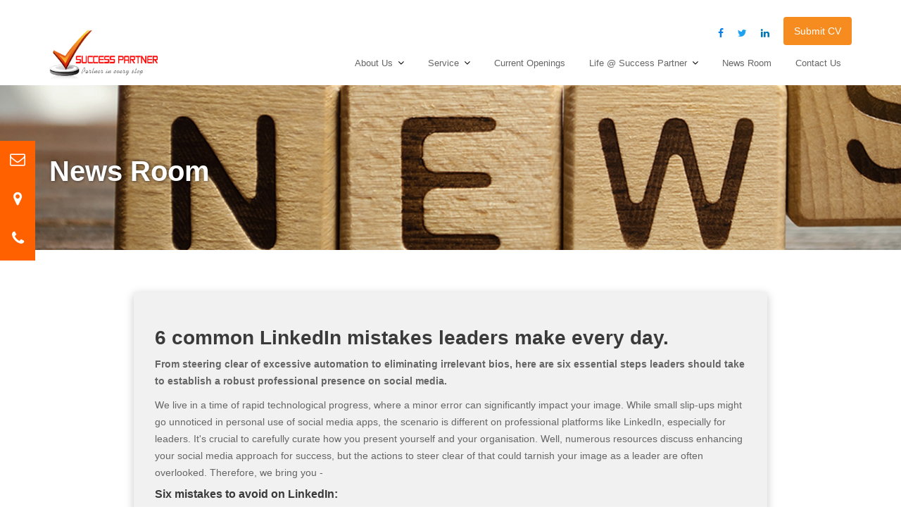

--- FILE ---
content_type: text/html; charset=UTF-8
request_url: https://successpartner.in/page/news_details/1758
body_size: 7521
content:
<!DOCTYPE html>
<html lang="en">
<meta http-equiv="content-type" content="text/html;charset=UTF-8" />

<head>
    <title>Success Partner</title>
    <link rel="icon" type="image/png" href="https://successpartner.in/assets/theme/images/favicon.png">
    <meta charset="utf-8">
    <meta http-equiv="X-UA-Compatible" content="IE=edge">
    <meta name="viewport" content="width=device-width, initial-scale=1">

    <link rel='stylesheet' id='wp-block-library-css' href="https://successpartner.in/assets/theme/css/style.min.css" media='all' />
    <link rel='stylesheet' id='contact-form-7-css' href="https://successpartner.in/assets/theme/css/styles.css" type='text/css' media='all' />
    <link rel='stylesheet' id='construction-field-googleapis-css' href='http://fonts.googleapis.com/css?family=Poppins:100,100i,200,200i,300,300i,400,400i,500,500i,600,600i,700,700i,800,800i,900,900ifonts.googleapis.com/css?family=Poppins:100,100i,200,200i,300,300i,400,400i,500,500i,600,600i,700,700i,800,800i,900,900i' type='text/css' media='all' />
    <link rel='stylesheet' id='bootstrap-css' href="https://successpartner.in/assets/theme/css/bootstrap.min.css" type='text/css' media='all' />
    <link rel="stylesheet" href="https://successpartner.in/assets/theme/font-awesome/4.7.0/css/font-awesome.min.css">
    <link rel='stylesheet' id='slick-css' href="https://successpartner.in/assets/theme/css/slick.css" type='text/css' media='all' />
    <link rel='stylesheet' id='magnific-popup-css' href="https://successpartner.in/assets/theme/css/popup.css" type='text/css' media='all' />
    <link rel='stylesheet' id='owl-carousel' href="https://successpartner.in/assets/theme/css/owl.carousel.min.css" media='all' />
    <link rel='stylesheet' id='construction-field-style-css' href="https://successpartner.in/assets/theme/css/style.css" media='all' />

    <script src="https://successpartner.in/assets/theme/js/jquery-1.12.4.min.js"></script>
    <script src="https://unpkg.com/sweetalert/dist/sweetalert.min.js"></script>
</head>
<div class="se-pre-con"></div>

<body class="home page-template-default page page-id-17 wp-custom-logo left-logo-right-menu acme-animate right-sidebar absolute unique-class">
    <div style="position:fixed; width:50px; height:170px; left:0; top:200px; z-index:10; background:#ff6000;">

        <div style="padding: 15px 5px; text-align:center;">
            <a href="#" title="Email" data-toggle="popover" data-trigger="focus" data-content="" style=" color:#fff; font-size:22px; text-align:center"> <i class="fa fa-envelope-o"></i> </a>
        </div>

        <div style="padding: 15px 5px;  text-align:center;">
            <a href="#" title="Our Location" data-toggle="popover" data-trigger="focus" data-content="" style=" color:#fff; font-size:22px; text-align:center"> <i class="fa fa-map-marker"></i></a>
        </div>

        <div style="padding: 15px 5px;  text-align:center;">
            <a href="#" title="Call Us" data-toggle="popover" data-trigger="focus" data-content="" style=" color:#fff; font-size:22px; text-align:center"> <i class="fa fa-phone"></i></a>

        </div>
    </div>
    <div class="site" id="page">
        <a class="skip-link screen-reader-text" href="#content">Skip to content</a>
        <div class="top-header">
            <div class="container">
                <div class="row">
                    <div class="col-sm-6 text-left">
                    </div>
                    <div class="col-sm-6 text-right">
                    </div>
                </div>
            </div>
        </div>
        <div class="navbar at-navbar  construction-field-sticky" id="navbar" role="navigation">
            <div class="container">
                <div class="navbar-header">
                    
                    <a href="https://successpartner.in/" class="custom-logo-link" rel="home" itemprop="url"><img width="97" height="79" src="https://successpartner.in/assets/theme/images/logo.png" class="custom-logo" alt="minchem logo" itemprop="logo" /></a>
                </div>
                <div class="at-beside-navbar-header">
                    <div class="right-holder">
                        <ul class="socials at-display-inline-block">
                            <li><a href="" target="_blank"><i class="fa fa-facebook"></i></a></li>
                            <li><a href="" target="_blank"><i class="fa fa-twitter"></i></a></li>
<!--                            <li><a href="https://www.instagram.com/" target="_blank"><i class="fa fa-instagram"></i></a></li>-->
                            <li><a href="" target="_blank"><i class="fa fa-linkedin"></i></a></li>
                        </ul>
                        <div class="search-woo desktop-only"> <a class="featured-button btn btn-primary hidden-xs hidden-sm hidden-xs" href="#" data-toggle="modal" data-target="#at-shortcode-bootstrap-modal">Submit CV</a> </div>
                        <button type="button" class="navbar-toggle" data-toggle="collapse" data-target=".navbar-collapse"><i class="fa fa-bars"></i></button>
                    </div>
                    <div class="main-navigation navbar-collapse collapse">
                        <ul id="primary-menu" class="nav navbar-nav  acme-normal-page">
                                                                                    <li class="menu-item-has-children"> <a href="#">About Us</a>
                                                        <ul class="sub-menu">
                                                        <li class="menu-item"><a href="https://successpartner.in/page/corporate-profile">Corporate Profile</a></li>
                                                        <li class="menu-item"><a href="https://successpartner.in/page/management">Director's Message</a></li>
                                                        <li class="menu-item"><a href="https://successpartner.in/page/vision-mission">Vision & Mission</a></li>
                                                        <li class="menu-item"><a href="https://successpartner.in/page/our-strength">Our Strength</a></li>
                                                        </ul>
                                                        </li>
                                                                                    <li class="menu-item-has-children"> <a href="#">Service</a>
                                                        <ul class="sub-menu">
                                                        <li class="menu-item"><a href="https://successpartner.in/page/staffing-services">Staffing Services</a></li>
                                                        <li class="menu-item"><a href="https://successpartner.in/page/recruitment-services">Recruitment Services</a></li>
                                                        <li class="menu-item"><a href="https://successpartner.in/page/learning-services">Learning Services</a></li>
                                                        <li class="menu-item"><a href="https://successpartner.in/page/campus-hiring">Campus Hiring</a></li>
                                                        </ul>
                                                        </li>
                                                                                    <li class=""> <a href="https://successpartner.in/page/current-openings">Current Openings</a>
                                                        </li>
                                                                                    <li class="menu-item-has-children"> <a href="#">Life @ Success Partner</a>
                                                        <ul class="sub-menu">
                                                        <li class="menu-item"><a href="https://successpartner.in/page/join-us">Join Us</a></li>
                                                        <li class="menu-item"><a href="https://successpartner.in/page/employee-speak">Employee Speak</a></li>
                                                        <li class="menu-item"><a href="https://successpartner.in/page/testimonials">Testimonials</a></li>
                                                        </ul>
                                                        </li>
                                                                                    <li class=""> <a href="https://successpartner.in/page/news-room">News Room</a>
                                                        </li>
                                                                                    <li class=""> <a href="https://successpartner.in/page/contact-us">Contact Us</a>
                                                        </li>
                                                                                                                <div style="float:left;width: 100%; text-align:left;">
                             <a class="featured-button btn btn-primary hidden-md hidden-lg" style="float: none;color: #fff;width: 50%;margin: 0 auto;" href="#" data-toggle="modal" data-target="#at-shortcode-bootstrap-modal">Submit CV</a> 
                        </ul>
                    </div>
                    <!--/.nav-collapse -->
                </div>
                <!--.at-beside-navbar-header-->
            </div>
        </div>
<div class="inner_page_bg  bg_about init-animate zoomIn" style="background-image:url(https://successpartner.in/admin/assets/upload/8acd0d5be403fe7ac5995f272a45e222.jpg);background-repeat:no-repeat;">
    <div class="container">
        <h2>News Room</h2>
    </div>
</div>

<div class="single-job">
    <div class="container">
        <div class="single-box">
                        <h2>6 common LinkedIn mistakes leaders make every day.</h2>
            <div>
                <p><strong>From steering clear of excessive automation to eliminating irrelevant bios, here are six essential steps leaders should take to establish a robust professional presence on social media.</strong></p><p>We live in a time of rapid technological progress, where a minor error can significantly impact your image. While small slip-ups might go unnoticed in personal use of social media apps, the scenario is different on professional platforms like LinkedIn, especially for leaders. It's crucial to carefully curate how you present yourself and your organisation. Well, numerous resources discuss enhancing your social media approach for success, but the actions to steer clear of that could tarnish your image as a leader are often overlooked. Therefore, we bring you -&nbsp;</p><h4>Six mistakes to avoid on LinkedIn:&nbsp;</h4><p><strong>1. Unrelatable bio</strong></p><p>If your bio doesn't strike a chord with your intended audience or lacks relevance to the professional setting, it can create a sense of disconnect between you, your expertise, your objectives, and the people you aim to engage with. Steering clear of such circumstances is vital as it goes against the fundamental purpose of presenting oneself on a professional networking platform.&nbsp;</p><p>A bio should mirror your qualifications, experiences, and ambitions, offering a precise and true depiction of your professional identity. When it fails to align with your industry, objectives, or the interests of your network, it can cause confusion or disinterest, impeding your ability to connect effectively with suitable individuals or opportunities. Conversely, a bio that is relatable and genuine helps in building trust, credibility, and <a href="https://www.peoplematters.in/article/diversity/what-makes-a-successful-business-partnership-37155">meaningful professional relationships.</a></p><p><strong>2. Out-dated profiles</strong></p><p>An infrequently updated profile on LinkedIn, not reflecting the person's present professional status, experiences, skills, or achievements, can be misleading. Outdated details such as job roles, responsibilities, or accomplishments that no longer apply due to career shifts or advancements can give an inaccurate representation. Moreover, a profile that lags in updates might suggest professional stagnation or a lack of engagement.&nbsp;</p><p>On the contrary, regularly updated profiles signify active involvement in one's profession, a commitment to growth, and an attractive quality for potential employers, collaborators, or networking connections. To sum up, maintaining an up-to-date and accurate LinkedIn profile is crucial for presenting an authentic account of your professional journey. It ensures that opportunities align with your current skills and goals, painting you as a proactive and engaged professional in tune with the <a href="https://www.peoplematters.in/article/strategic-hr/building-new-workplace-dynamics-in-a-post-covid-world-35373">dynamic modern workplace</a>.</p><p><strong>3. Silent shares: Sharing your firm’s posts without commentary&nbsp;</strong></p><p>While this may seem like an easy way to keep your profile active and showcase your company's content, it often falls short in terms of personal branding and engagement. When you simply share a post without any accompanying commentary, you miss an opportunity to demonstrate your expertise, insights, and unique perspective to your professional network. Adding your thoughts or comments to a shared post provides context and shows your audience why you found the content valuable or important.&nbsp;</p><p>It's a chance to highlight specific points from the article or post that resonate with you and explain why you think others should read or engage with it. This personal touch humanises your profile, making it more relatable and engaging. Additionally, you ensure that your company gets a strong personal brand, attracting a more engaged and interested audience.&nbsp;</p><p>So, instead of just clicking ‘share,’ take a moment to add your voice and perspective—it can make a significant difference in how your network perceives you as a leader.</p><p><strong>4. Engagement silence: Not engaging on employee content&nbsp;</strong></p><p>Neglecting or dismissing the posts shared by team members on a professional platform like LinkedIn conveys a sense of disinterest and detachment. This lack of interaction with employee content can have adverse effects. It impedes the cultivation of a positive work culture. Employees often seek recognition and acknowledgment from their leaders, and when their posts receive no engagement, it may lead to feelings of being undervalued.&nbsp;</p><p>It disrupts effective communication. LinkedIn serves as a platform for professionals to exchange ideas and updates. Failing to engage with your employees' content means missing out on essential information, varied perspectives, and potential collaboration opportunities. Lastly, a leader who does not actively participate in discussions or engage with their team may come across as distant or disengaged. Engaging with employee content demonstrates your active involvement, interest, and approachability as a leader.</p><p><strong>5. Overusing automation&nbsp;</strong></p><p>Though automation is a time-saver and process enhancer, finding the right balance is crucial. Excessive automation can yield adverse effects. Initially, it may generate insincere interactions, lacking the personal touch professionals desire on LinkedIn. Secondly, an overdose of automation could result in sharing irrelevant content. Automated systems might not accurately identify what holds value for your network, possibly overwhelming your connections with uninteresting or off-topic information. Moreover, an overreliance on automation might cause you to overlook real-time engagement opportunities.</p><p><strong>6. Over-promotion</strong></p><p>While showcasing accomplishments is important, bombarding connections with such content can have negative implications. Continuous self-promotion can make your interactions seem more like advertisements than genuine attempts to connect or share valuable insights. Authenticity is crucial for building trust and credibility on LinkedIn. Additionally, over-promotion can lead to disengagement. Followers and connections seek a variety of content, including educational posts, industry insights, and thought leadership.&nbsp;</p><p>Focusing solely on self-promotion can alienate your audience and diminish their interest in your profile. Lastly, it can harm your professional image. Being perceived as overly self-promotional may deter potential collaborations, partnerships, or job opportunities. Balancing self-promotion with sharing industry insights and engaging with others is vital to maintaining a favorable and respected professional image. Finding this equilibrium is key to a successful LinkedIn presence.</p>            </div>
            
            <!-- Modal -->
        </div>
    </div>
</div><div class="clearfix"></div>
<footer class="site-footer" style=" ">
    <div class="footer-columns at-fixed-width">
        <div class="container">
            <div class="row">
                <div class="footer-sidebar col-sm-4 init-animate zoomIn">
                    <aside id="text-7" class="widget widget_text">
                        <h3 class="widget-title"><span>About</span></h3>
                        <div class="textwidget">
                                                                                    <p>...<a href="#" data-toggle="modal" data-target="#about-bootstrap-modal" style="color:#ff6000;"> more</a></p>
                        </div>
                    </aside>
                    <aside id="construction_field_social-3" class="widget widget_construction_field_social">
                        <section id="construction_field_social-3" class="at-widgets at-social">
                            <div class="container">
                                <div class="row">
                                    <div class="col-sm-12 init-animate zoomIn">
                                        <ul class="socials at-display-inline-block" style="display: none">
                                            <li>&nbsp;</li>
                                            <li>&nbsp;</li>
                                            <li>&nbsp;</li>
                                            <li>&nbsp;</li>
                                        </ul>
                                    </div>
                                </div>
                            </div>
                        </section>
                    </aside>
                </div>

                <div class="footer-sidebar col-sm-4 init-animate zoomIn">
                    <aside id="construction_field_posts_col-5" class="widget widget_construction_field_posts_col">
                        <section id="construction_field_posts_col-5" class="at-widgets acme-col-posts ">
                            <div class="container">
                                <div class="at-widget-title-wrapper">
                                    <div class="at-cat-color-wrap-9">
                                        <h3 class="widget-title"><span>Latest Posts</span></h3>
                                    </div>
                                </div>
                                <div class="featured-entries-col column">
                                                                        <div class="single-list col-sm-12 col-md-3">
                                        <a href="https://successpartner.in/page/news_details/1780" target="_blank">
                                        <article id="post-188" class="init-animate zoomIn post-188 post type-post status-publish format-standard has-post-thumbnail hentry category-blog">
                                            <div class="content-wrapper">
                                                <div class="image-wrap">
                                                    <!--post thumbnail options-->
                                                    <div class="post-thumb"><img src="https://successpartner.in/admin/assets/upload/a5ff51096899aaea683b719fd4b6f3ea.jpg" class="attachment-large size-large wp-post-image" alt="" /></div>
                                                    <!-- .post-thumb-->
                                                </div>
                                                <div class="entry-content ">
                                                    <div class="entry-header-title">
                                                        <h3 class="entry-title">HR, marketing & IT to see most job openings- India's hiring trends look strong for 2024: Study.</h3>
                                                    </div>
                                                    <div class="details"><h4>79% of surveyed employers foresee an expansion in their</div>
                                                </div>
                                                <!-- .entry-content -->
                                            </div>
                                        </article> <!-- #post-## -->
                                    </a>
                                    </div>
                                                                        <div class="single-list col-sm-12 col-md-3">
                                        <a href="https://successpartner.in/page/news_details/1779" target="_blank">
                                        <article id="post-188" class="init-animate zoomIn post-188 post type-post status-publish format-standard has-post-thumbnail hentry category-blog">
                                            <div class="content-wrapper">
                                                <div class="image-wrap">
                                                    <!--post thumbnail options-->
                                                    <div class="post-thumb"><img src="https://successpartner.in/admin/assets/upload/a5ff51096899aaea683b719fd4b6f3ea.jpg" class="attachment-large size-large wp-post-image" alt="" /></div>
                                                    <!-- .post-thumb-->
                                                </div>
                                                <div class="entry-content ">
                                                    <div class="entry-header-title">
                                                        <h3 class="entry-title">ICICI targets 30 new hires amid record fundraising prospects.</h3>
                                                    </div>
                                                    <div class="details"><h4>Ajay Saraf, overseeing investment banking and institutional</div>
                                                </div>
                                                <!-- .entry-content -->
                                            </div>
                                        </article> <!-- #post-## -->
                                    </a>
                                    </div>
                                                                    </div>
                                <!--featured entries-col-->
                            </div>
                        </section>
                    </aside>
                    <div class="clearfix">&nbsp;</div>
                </div>
                <div class="footer-sidebar col-sm-4 init-animate zoomIn">
                    <aside id="tag_cloud-3" class="widget widget_tag_cloud">
                        <h3 class="widget-title"><span>Quick links</span></h3>
                        <div class="tagcloud">
                                                        <a href="https://successpartner.in/assets/theme/uploads/company-brochures.pdf" class="tag-cloud-link tag-link-7 tag-link-position-5 " style="font-size: 8pt;" aria-label="Tunnel (1 item)">Brochure</a>
                                                        <a href="http://successpartner.in/page/current-openings" class="tag-cloud-link tag-link-7 tag-link-position-5 " style="font-size: 8pt;" aria-label="Tunnel (1 item)">Current Openings</a>
                                                        <a href="https://www.instagram.com/successpartner13/" class="tag-cloud-link tag-link-7 tag-link-position-5 " style="font-size: 8pt;" aria-label="Tunnel (1 item)">Instagram</a>
                                                        <a href="http://successpartner.in/page/contact-us" class="tag-cloud-link tag-link-7 tag-link-position-5 " style="font-size: 8pt;" aria-label="Tunnel (1 item)">Contact</a>
                                                        <a href="http://successpartner.in/page/join-us" class="tag-cloud-link tag-link-7 tag-link-position-5 " style="font-size: 8pt;" aria-label="Tunnel (1 item)">Join Us</a>
                                                        <a href="http://successpartner.in/page/management" class="tag-cloud-link tag-link-7 tag-link-position-5 " style="font-size: 8pt;" aria-label="Tunnel (1 item)">Director's Message</a>
                                                        <a href="https://successpartner.in/page/testimonials" class="tag-cloud-link tag-link-7 tag-link-position-5 " style="font-size: 8pt;" aria-label="Tunnel (1 item)">Testimonials</a>
                                                    </div>
                    </aside>
                </div>
            </div>
        </div>
        <!-- bottom-->
    </div>
    <div class="clearfix"></div>
    <div class="copy-right">
        <div class='container'>
            <div class="row">
                <div class="col-sm-6 init-animate">
                    <div class="footer-copyright text-left">
                        <p class="at-display-inline-block"> &copy; All right reserved</p>
                        <div class="site-info at-display-inline-block">success partner</div>
                        <!-- .site-info -->
                    </div>
                </div>
                <div class="col-sm-6 init-animate">
                    <div class='at-first-level-nav text-right'>
                        <ul id="menu-footer-menu" class="menu">
                            <li id="menu-item-40" class="menu-item menu-item-type-custom menu-item-object-custom menu-item-40" data-target="privacy-bootstrap-modal">
                                <a href="#" data-toggle="modal" data-target="#privacy-bootstrap-modal">Privacy Policy</a>
                            </li>
                            <li id="menu-item-41" class="menu-item menu-item-type-custom menu-item-object-custom menu-item-41">
                                <a href="#" data-toggle="modal" data-target="#terms-bootstrap-modal">Terms &#038; Conditions</a>
                            </li>
                        </ul>
                    </div>
                </div>
            </div>
        </div>
        <a href="#page" class="sm-up-container"><i class="fa fa-angle-up sm-up"></i></a>
    </div>
</footer>
<!-- ======================== -->
<!-- Modal -->
<div id="at-shortcode-bootstrap-modal" class="modal fade" role="dialog">
    <script src='https://www.google.com/recaptcha/api.js'></script>

    <div class="modal-dialog">
        <!-- Modal content-->
        <div class="modal-content">
            <div class="modal-header">
                <button type="button" class="close" data-dismiss="modal">&times;</button>
                <h4 class="modal-title">Submit CV</h4>
            </div>
            <div class='modal-body'>
                <aside id="text-8" class="widget widget_text">
                    <div class="textwidget">
                        <div role="form" class="wpcf7" id="wpcf7-f161-o2" lang="en-US" dir="ltr">
                            <div class="screen-reader-response"></div>
                            <form method="POST" action="https://successpartner.in/post/submit_cv" enctype="multipart/form-data">
                                <input type="hidden" name="on_page" value="news_details">
                                <div class="row">
                                    <div class="col-sm-6">
                                        <label>Name</label>
                                        <input name="name" type="text" class="form-control" placeholder="Enter your Name">
                                    </div>
                                    <div class="col-sm-6">
                                        <label>Mobile </label>
                                        <input name="tel" type="tel" class="form-control" class="form-control" placeholder="Enter your Mobile Number">
                                    </div>
                                    <!--
                                    <div class="col-sm-6">
                                        <label>Telephone</label>
                                        <input name="tel" type="text" class="form-control" placeholder="Enter your Telephone">
                                    </div>
-->
                                    <div class="col-sm-6">
                                        <label>Email</label>
                                        <input name="email" type="email" class="form-control" placeholder="Enter your Email">
                                    </div>
                                    <div class="col-sm-6">
                                        <label>Location</label>
                                        <select class="form-control" name="location">
                                            <option value="KOLKATA">Kolkata</option>
                                        </select>
                                    </div>
                                    <div class="col-sm-6">
                                        <label>Upload Resume</label>
                                        <input name="bio_data" class="form-control" type="file" accept="application/msword, application/pdf">
                                    </div>
                                    
                                    <!--<div class="col-sm-6">-->
                                    <!--    <input type="text" class="form-control" name="captcha" value="" required>-->
                                    <!--    <p id="captImgModal"></p>-->
                                    <!--    <p>Can't read the image? click <a href="javascript:void(0);" class="refreshCaptcha">here</a> to refresh.</p>-->
                                    <!--</div>-->
                                    
                                    <div class="clearfix"></div>
                                    <div class="col-sm-12">
                                    <div class="g-recaptcha" data-sitekey="6LdhYaMlAAAAAJg6HdNsPzpetTjn3BwybpzoBnGh" style="margin-bottom: 15px;" data-callback="enableBtn"></div>
                                    </div>

                                    <div class="col-sm-12">
                                        <button class="btn" id="cv_btn" type="submit" disabled="disabled">Send</button>
                                    </div>
                                    
                                    <script>
                                    //     $(document).ready(function(){
                                    //         $.get('https://successpartner.in/page/refresh', function(data){
                                    //             $('#captImgModal').html(data);
                                    //         });
                                    //     })
                                    //     $('.refreshCaptcha').on('click', function(){
                                    //         $.get('https://successpartner.in/page/refresh', function(data){
                                    //             $('#captImgModal').html(data);
                                    //         });
                                    //     });
                                    </script>
                                    
                                </div>
                            </form>
                        </div>
                    </div>
                </aside>
            </div>
        </div>
        <!--.modal-content-->
    </div>
</div>
<!--#privacy-bootstrap-modal-->

<div class="modal fade" id="joinus" tabindex="-1" role="dialog" aria-labelledby="exampleModalLabel" aria-hidden="true">
    <div class="modal-dialog" role="document">
        <div class="modal-content">
            <div class="modal-header">
                <h5 class="modal-title" id="exampleModalLabel">Apply Now</h5>
                <button type="button" class="close" data-dismiss="modal" aria-label="Close">
                    <span aria-hidden="true">×</span>
                </button>
            </div>
            <div class="modal-body">
                <form action="https://successpartner.in/action/send_recruiter" method="POST" enctype="multipart/form-data">
                    <input type="hidden" id="job_id" name="job_id" value="">
                    <div class="row">
                        <div class="col-sm-6">
                            <label>Name</label>
                            <input type="text" name="name" class="form-control" placeholder="Enter your Name" required>
                        </div>
                        <div class="col-sm-6">
                            <label>Mobile </label>
                            <input type="tel" name="mobile" class="form-control" placeholder="Enter your Mobile Number" required>
                        </div>
<!--
                        <div class="col-sm-6">
                            <label>Telephone</label>
                            <input type="text" name="telephone" class="form-control" placeholder="Enter your Telephone" required>
                        </div>
-->
                        <div class="col-sm-6">
                            <label>Email</label>
                            <input type="email" name="email" class="form-control" placeholder="Enter your Email" required>
                        </div>
                        <div class="col-sm-6">
                            <label>Location</label>
                            <select class="form-control" name="location" required>
                                <option value="Kolkata">Kolkata</option>
                            </select>
                        </div>
                        <div class="col-sm-6">
                            <label>Upload Resume</label>
                            <input class="form-control" type="file" name="attachment" accept="application/msword, application/pdf" required>
                        </div>
                        <div class="col-sm-12">
                            <button class="btn">Send</button>
                        </div>

                    </div>
                </form>
            </div>
<!--
            <div class="modal-footer">
                <button type="button" class="btn btn-secondary" data-dismiss="modal">Close</button>
            </div>
-->
        </div>
    </div>
</div>


<div id="privacy-bootstrap-modal" class="modal fade" role="dialog">
    <div class="modal-dialog">
        <!-- Modal content-->
        <div class="modal-content">
            <div class="modal-header">
                <button type="button" class="close" data-dismiss="modal">&times;</button>
                <h4 class="modal-title">Privacy Policy</h4>
            </div>
            <div class='modal-body'>
                <aside id="text-8" class="widget widget_text">
                    <div class="textwidget">
                        <div role="form" class="wpcf7" id="wpcf7-f161-o2" lang="en-US" dir="ltr">
                            <div class="screen-reader-response"></div>
                            <p>privacy policy of&nbsp; </p>
                        </div>
                    </div>
                </aside>
            </div>
        </div>
        <!--.modal-content-->
    </div>
</div>


<div id="terms-bootstrap-modal" class="modal fade" role="dialog">
    <div class="modal-dialog">
        <!-- Modal content-->
        <div class="modal-content">
            <div class="modal-header">
                <button type="button" class="close" data-dismiss="modal">&times;</button>
                <h4 class="modal-title">Terms & Conditions</h4>
            </div>
            <div class='modal-body'>
                <aside id="text-8" class="widget widget_text">
                    <div class="textwidget">
                        <div role="form" class="wpcf7" id="wpcf7-f161-o2" lang="en-US" dir="ltr">
                            <div class="screen-reader-response"></div>
                            <p>Terms &amp; Conditions of </p>
                        </div>
                    </div>
                </aside>
            </div>
        </div>
        <!--.modal-content-->
    </div>
</div>



<div id="about-bootstrap-modal" class="modal fade" role="dialog">
    <div class="modal-dialog">
        <!-- Modal content-->
        <div class="modal-content">
            <div class="modal-header">
                <button type="button" class="close" data-dismiss="modal">&times;</button>
                <h4 class="modal-title">About</h4>
            </div>
            <div class='modal-body'>
                <aside id="text-8" class="widget widget_text">
                    <div class="textwidget">
                        <div role="form" class="wpcf7" id="wpcf7-f161-o2" lang="en-US" dir="ltr">
                            <div class="screen-reader-response"></div>
                                                    </div>
                    </div>
                </aside>
            </div>
        </div>
        <!--.modal-content-->
    </div>
</div>
<!-- ====================== -->

<script type='text/javascript' src="https://successpartner.in/assets/theme/js/slick.min.js"></script>
<script type='text/javascript' src="https://successpartner.in/assets/theme/js/bootstrap.min.js"></script>
<script type='text/javascript' src='https://successpartner.in/assets/theme/js/wow.min.js'></script>
<script type='text/javascript' src="https://successpartner.in/assets/theme/js/jquery.magnific-popup.min.js"></script>
<script type='text/javascript' src="https://successpartner.in/assets/theme/js/isotope.pkgd.js"></script>
<script type='text/javascript' src='https://successpartner.in/assets/theme/js/imagesloaded.min.js'></script>
<script type='text/javascript' src='https://successpartner.in/assets/theme/js/masonry.min.js'></script>
<script type='text/javascript' src="https://successpartner.in/assets/theme/js/construction-field-custom.js"></script>
<script type='text/javascript' src="https://successpartner.in/assets/theme/js/owl.carousel.min.js"></script>
</div>


<style>
    .popover {
        width: 165px !important;
    }

</style>
<script>
    $(document).ready(function() {
        
        $('[data-toggle="popover"]').popover();
        
            });
    
    function showAlert(message, success){
        var status = "error";
        if(success == true){
            status = "success";
        }
        swal("", message, status);
    }

</script>
<script type="text/javascript">
    jQuery('.owl-carousel').owlCarousel({
    loop:true,
    margin:10,
    nav:false,
    autoplay: true,
    responsive:{
        0:{
            items:4
        },
        600:{
            items:5
        },
        1000:{
            items:8
        }
    }
})
</script>

<script>

function enableBtn(){
   document.getElementById("cv_btn").disabled = false;
 }
</script>

</body>

<!-- Mirrored from www.minchem.in/index.php by HTTrack Website Copier/3.x [XR&CO'2014], Wed, 28 Sep 2022 14:08:29 GMT -->

</html>


--- FILE ---
content_type: text/html; charset=utf-8
request_url: https://www.google.com/recaptcha/api2/anchor?ar=1&k=6LdhYaMlAAAAAJg6HdNsPzpetTjn3BwybpzoBnGh&co=aHR0cHM6Ly9zdWNjZXNzcGFydG5lci5pbjo0NDM.&hl=en&v=PoyoqOPhxBO7pBk68S4YbpHZ&size=normal&anchor-ms=20000&execute-ms=30000&cb=b1ss0xg56j16
body_size: 49358
content:
<!DOCTYPE HTML><html dir="ltr" lang="en"><head><meta http-equiv="Content-Type" content="text/html; charset=UTF-8">
<meta http-equiv="X-UA-Compatible" content="IE=edge">
<title>reCAPTCHA</title>
<style type="text/css">
/* cyrillic-ext */
@font-face {
  font-family: 'Roboto';
  font-style: normal;
  font-weight: 400;
  font-stretch: 100%;
  src: url(//fonts.gstatic.com/s/roboto/v48/KFO7CnqEu92Fr1ME7kSn66aGLdTylUAMa3GUBHMdazTgWw.woff2) format('woff2');
  unicode-range: U+0460-052F, U+1C80-1C8A, U+20B4, U+2DE0-2DFF, U+A640-A69F, U+FE2E-FE2F;
}
/* cyrillic */
@font-face {
  font-family: 'Roboto';
  font-style: normal;
  font-weight: 400;
  font-stretch: 100%;
  src: url(//fonts.gstatic.com/s/roboto/v48/KFO7CnqEu92Fr1ME7kSn66aGLdTylUAMa3iUBHMdazTgWw.woff2) format('woff2');
  unicode-range: U+0301, U+0400-045F, U+0490-0491, U+04B0-04B1, U+2116;
}
/* greek-ext */
@font-face {
  font-family: 'Roboto';
  font-style: normal;
  font-weight: 400;
  font-stretch: 100%;
  src: url(//fonts.gstatic.com/s/roboto/v48/KFO7CnqEu92Fr1ME7kSn66aGLdTylUAMa3CUBHMdazTgWw.woff2) format('woff2');
  unicode-range: U+1F00-1FFF;
}
/* greek */
@font-face {
  font-family: 'Roboto';
  font-style: normal;
  font-weight: 400;
  font-stretch: 100%;
  src: url(//fonts.gstatic.com/s/roboto/v48/KFO7CnqEu92Fr1ME7kSn66aGLdTylUAMa3-UBHMdazTgWw.woff2) format('woff2');
  unicode-range: U+0370-0377, U+037A-037F, U+0384-038A, U+038C, U+038E-03A1, U+03A3-03FF;
}
/* math */
@font-face {
  font-family: 'Roboto';
  font-style: normal;
  font-weight: 400;
  font-stretch: 100%;
  src: url(//fonts.gstatic.com/s/roboto/v48/KFO7CnqEu92Fr1ME7kSn66aGLdTylUAMawCUBHMdazTgWw.woff2) format('woff2');
  unicode-range: U+0302-0303, U+0305, U+0307-0308, U+0310, U+0312, U+0315, U+031A, U+0326-0327, U+032C, U+032F-0330, U+0332-0333, U+0338, U+033A, U+0346, U+034D, U+0391-03A1, U+03A3-03A9, U+03B1-03C9, U+03D1, U+03D5-03D6, U+03F0-03F1, U+03F4-03F5, U+2016-2017, U+2034-2038, U+203C, U+2040, U+2043, U+2047, U+2050, U+2057, U+205F, U+2070-2071, U+2074-208E, U+2090-209C, U+20D0-20DC, U+20E1, U+20E5-20EF, U+2100-2112, U+2114-2115, U+2117-2121, U+2123-214F, U+2190, U+2192, U+2194-21AE, U+21B0-21E5, U+21F1-21F2, U+21F4-2211, U+2213-2214, U+2216-22FF, U+2308-230B, U+2310, U+2319, U+231C-2321, U+2336-237A, U+237C, U+2395, U+239B-23B7, U+23D0, U+23DC-23E1, U+2474-2475, U+25AF, U+25B3, U+25B7, U+25BD, U+25C1, U+25CA, U+25CC, U+25FB, U+266D-266F, U+27C0-27FF, U+2900-2AFF, U+2B0E-2B11, U+2B30-2B4C, U+2BFE, U+3030, U+FF5B, U+FF5D, U+1D400-1D7FF, U+1EE00-1EEFF;
}
/* symbols */
@font-face {
  font-family: 'Roboto';
  font-style: normal;
  font-weight: 400;
  font-stretch: 100%;
  src: url(//fonts.gstatic.com/s/roboto/v48/KFO7CnqEu92Fr1ME7kSn66aGLdTylUAMaxKUBHMdazTgWw.woff2) format('woff2');
  unicode-range: U+0001-000C, U+000E-001F, U+007F-009F, U+20DD-20E0, U+20E2-20E4, U+2150-218F, U+2190, U+2192, U+2194-2199, U+21AF, U+21E6-21F0, U+21F3, U+2218-2219, U+2299, U+22C4-22C6, U+2300-243F, U+2440-244A, U+2460-24FF, U+25A0-27BF, U+2800-28FF, U+2921-2922, U+2981, U+29BF, U+29EB, U+2B00-2BFF, U+4DC0-4DFF, U+FFF9-FFFB, U+10140-1018E, U+10190-1019C, U+101A0, U+101D0-101FD, U+102E0-102FB, U+10E60-10E7E, U+1D2C0-1D2D3, U+1D2E0-1D37F, U+1F000-1F0FF, U+1F100-1F1AD, U+1F1E6-1F1FF, U+1F30D-1F30F, U+1F315, U+1F31C, U+1F31E, U+1F320-1F32C, U+1F336, U+1F378, U+1F37D, U+1F382, U+1F393-1F39F, U+1F3A7-1F3A8, U+1F3AC-1F3AF, U+1F3C2, U+1F3C4-1F3C6, U+1F3CA-1F3CE, U+1F3D4-1F3E0, U+1F3ED, U+1F3F1-1F3F3, U+1F3F5-1F3F7, U+1F408, U+1F415, U+1F41F, U+1F426, U+1F43F, U+1F441-1F442, U+1F444, U+1F446-1F449, U+1F44C-1F44E, U+1F453, U+1F46A, U+1F47D, U+1F4A3, U+1F4B0, U+1F4B3, U+1F4B9, U+1F4BB, U+1F4BF, U+1F4C8-1F4CB, U+1F4D6, U+1F4DA, U+1F4DF, U+1F4E3-1F4E6, U+1F4EA-1F4ED, U+1F4F7, U+1F4F9-1F4FB, U+1F4FD-1F4FE, U+1F503, U+1F507-1F50B, U+1F50D, U+1F512-1F513, U+1F53E-1F54A, U+1F54F-1F5FA, U+1F610, U+1F650-1F67F, U+1F687, U+1F68D, U+1F691, U+1F694, U+1F698, U+1F6AD, U+1F6B2, U+1F6B9-1F6BA, U+1F6BC, U+1F6C6-1F6CF, U+1F6D3-1F6D7, U+1F6E0-1F6EA, U+1F6F0-1F6F3, U+1F6F7-1F6FC, U+1F700-1F7FF, U+1F800-1F80B, U+1F810-1F847, U+1F850-1F859, U+1F860-1F887, U+1F890-1F8AD, U+1F8B0-1F8BB, U+1F8C0-1F8C1, U+1F900-1F90B, U+1F93B, U+1F946, U+1F984, U+1F996, U+1F9E9, U+1FA00-1FA6F, U+1FA70-1FA7C, U+1FA80-1FA89, U+1FA8F-1FAC6, U+1FACE-1FADC, U+1FADF-1FAE9, U+1FAF0-1FAF8, U+1FB00-1FBFF;
}
/* vietnamese */
@font-face {
  font-family: 'Roboto';
  font-style: normal;
  font-weight: 400;
  font-stretch: 100%;
  src: url(//fonts.gstatic.com/s/roboto/v48/KFO7CnqEu92Fr1ME7kSn66aGLdTylUAMa3OUBHMdazTgWw.woff2) format('woff2');
  unicode-range: U+0102-0103, U+0110-0111, U+0128-0129, U+0168-0169, U+01A0-01A1, U+01AF-01B0, U+0300-0301, U+0303-0304, U+0308-0309, U+0323, U+0329, U+1EA0-1EF9, U+20AB;
}
/* latin-ext */
@font-face {
  font-family: 'Roboto';
  font-style: normal;
  font-weight: 400;
  font-stretch: 100%;
  src: url(//fonts.gstatic.com/s/roboto/v48/KFO7CnqEu92Fr1ME7kSn66aGLdTylUAMa3KUBHMdazTgWw.woff2) format('woff2');
  unicode-range: U+0100-02BA, U+02BD-02C5, U+02C7-02CC, U+02CE-02D7, U+02DD-02FF, U+0304, U+0308, U+0329, U+1D00-1DBF, U+1E00-1E9F, U+1EF2-1EFF, U+2020, U+20A0-20AB, U+20AD-20C0, U+2113, U+2C60-2C7F, U+A720-A7FF;
}
/* latin */
@font-face {
  font-family: 'Roboto';
  font-style: normal;
  font-weight: 400;
  font-stretch: 100%;
  src: url(//fonts.gstatic.com/s/roboto/v48/KFO7CnqEu92Fr1ME7kSn66aGLdTylUAMa3yUBHMdazQ.woff2) format('woff2');
  unicode-range: U+0000-00FF, U+0131, U+0152-0153, U+02BB-02BC, U+02C6, U+02DA, U+02DC, U+0304, U+0308, U+0329, U+2000-206F, U+20AC, U+2122, U+2191, U+2193, U+2212, U+2215, U+FEFF, U+FFFD;
}
/* cyrillic-ext */
@font-face {
  font-family: 'Roboto';
  font-style: normal;
  font-weight: 500;
  font-stretch: 100%;
  src: url(//fonts.gstatic.com/s/roboto/v48/KFO7CnqEu92Fr1ME7kSn66aGLdTylUAMa3GUBHMdazTgWw.woff2) format('woff2');
  unicode-range: U+0460-052F, U+1C80-1C8A, U+20B4, U+2DE0-2DFF, U+A640-A69F, U+FE2E-FE2F;
}
/* cyrillic */
@font-face {
  font-family: 'Roboto';
  font-style: normal;
  font-weight: 500;
  font-stretch: 100%;
  src: url(//fonts.gstatic.com/s/roboto/v48/KFO7CnqEu92Fr1ME7kSn66aGLdTylUAMa3iUBHMdazTgWw.woff2) format('woff2');
  unicode-range: U+0301, U+0400-045F, U+0490-0491, U+04B0-04B1, U+2116;
}
/* greek-ext */
@font-face {
  font-family: 'Roboto';
  font-style: normal;
  font-weight: 500;
  font-stretch: 100%;
  src: url(//fonts.gstatic.com/s/roboto/v48/KFO7CnqEu92Fr1ME7kSn66aGLdTylUAMa3CUBHMdazTgWw.woff2) format('woff2');
  unicode-range: U+1F00-1FFF;
}
/* greek */
@font-face {
  font-family: 'Roboto';
  font-style: normal;
  font-weight: 500;
  font-stretch: 100%;
  src: url(//fonts.gstatic.com/s/roboto/v48/KFO7CnqEu92Fr1ME7kSn66aGLdTylUAMa3-UBHMdazTgWw.woff2) format('woff2');
  unicode-range: U+0370-0377, U+037A-037F, U+0384-038A, U+038C, U+038E-03A1, U+03A3-03FF;
}
/* math */
@font-face {
  font-family: 'Roboto';
  font-style: normal;
  font-weight: 500;
  font-stretch: 100%;
  src: url(//fonts.gstatic.com/s/roboto/v48/KFO7CnqEu92Fr1ME7kSn66aGLdTylUAMawCUBHMdazTgWw.woff2) format('woff2');
  unicode-range: U+0302-0303, U+0305, U+0307-0308, U+0310, U+0312, U+0315, U+031A, U+0326-0327, U+032C, U+032F-0330, U+0332-0333, U+0338, U+033A, U+0346, U+034D, U+0391-03A1, U+03A3-03A9, U+03B1-03C9, U+03D1, U+03D5-03D6, U+03F0-03F1, U+03F4-03F5, U+2016-2017, U+2034-2038, U+203C, U+2040, U+2043, U+2047, U+2050, U+2057, U+205F, U+2070-2071, U+2074-208E, U+2090-209C, U+20D0-20DC, U+20E1, U+20E5-20EF, U+2100-2112, U+2114-2115, U+2117-2121, U+2123-214F, U+2190, U+2192, U+2194-21AE, U+21B0-21E5, U+21F1-21F2, U+21F4-2211, U+2213-2214, U+2216-22FF, U+2308-230B, U+2310, U+2319, U+231C-2321, U+2336-237A, U+237C, U+2395, U+239B-23B7, U+23D0, U+23DC-23E1, U+2474-2475, U+25AF, U+25B3, U+25B7, U+25BD, U+25C1, U+25CA, U+25CC, U+25FB, U+266D-266F, U+27C0-27FF, U+2900-2AFF, U+2B0E-2B11, U+2B30-2B4C, U+2BFE, U+3030, U+FF5B, U+FF5D, U+1D400-1D7FF, U+1EE00-1EEFF;
}
/* symbols */
@font-face {
  font-family: 'Roboto';
  font-style: normal;
  font-weight: 500;
  font-stretch: 100%;
  src: url(//fonts.gstatic.com/s/roboto/v48/KFO7CnqEu92Fr1ME7kSn66aGLdTylUAMaxKUBHMdazTgWw.woff2) format('woff2');
  unicode-range: U+0001-000C, U+000E-001F, U+007F-009F, U+20DD-20E0, U+20E2-20E4, U+2150-218F, U+2190, U+2192, U+2194-2199, U+21AF, U+21E6-21F0, U+21F3, U+2218-2219, U+2299, U+22C4-22C6, U+2300-243F, U+2440-244A, U+2460-24FF, U+25A0-27BF, U+2800-28FF, U+2921-2922, U+2981, U+29BF, U+29EB, U+2B00-2BFF, U+4DC0-4DFF, U+FFF9-FFFB, U+10140-1018E, U+10190-1019C, U+101A0, U+101D0-101FD, U+102E0-102FB, U+10E60-10E7E, U+1D2C0-1D2D3, U+1D2E0-1D37F, U+1F000-1F0FF, U+1F100-1F1AD, U+1F1E6-1F1FF, U+1F30D-1F30F, U+1F315, U+1F31C, U+1F31E, U+1F320-1F32C, U+1F336, U+1F378, U+1F37D, U+1F382, U+1F393-1F39F, U+1F3A7-1F3A8, U+1F3AC-1F3AF, U+1F3C2, U+1F3C4-1F3C6, U+1F3CA-1F3CE, U+1F3D4-1F3E0, U+1F3ED, U+1F3F1-1F3F3, U+1F3F5-1F3F7, U+1F408, U+1F415, U+1F41F, U+1F426, U+1F43F, U+1F441-1F442, U+1F444, U+1F446-1F449, U+1F44C-1F44E, U+1F453, U+1F46A, U+1F47D, U+1F4A3, U+1F4B0, U+1F4B3, U+1F4B9, U+1F4BB, U+1F4BF, U+1F4C8-1F4CB, U+1F4D6, U+1F4DA, U+1F4DF, U+1F4E3-1F4E6, U+1F4EA-1F4ED, U+1F4F7, U+1F4F9-1F4FB, U+1F4FD-1F4FE, U+1F503, U+1F507-1F50B, U+1F50D, U+1F512-1F513, U+1F53E-1F54A, U+1F54F-1F5FA, U+1F610, U+1F650-1F67F, U+1F687, U+1F68D, U+1F691, U+1F694, U+1F698, U+1F6AD, U+1F6B2, U+1F6B9-1F6BA, U+1F6BC, U+1F6C6-1F6CF, U+1F6D3-1F6D7, U+1F6E0-1F6EA, U+1F6F0-1F6F3, U+1F6F7-1F6FC, U+1F700-1F7FF, U+1F800-1F80B, U+1F810-1F847, U+1F850-1F859, U+1F860-1F887, U+1F890-1F8AD, U+1F8B0-1F8BB, U+1F8C0-1F8C1, U+1F900-1F90B, U+1F93B, U+1F946, U+1F984, U+1F996, U+1F9E9, U+1FA00-1FA6F, U+1FA70-1FA7C, U+1FA80-1FA89, U+1FA8F-1FAC6, U+1FACE-1FADC, U+1FADF-1FAE9, U+1FAF0-1FAF8, U+1FB00-1FBFF;
}
/* vietnamese */
@font-face {
  font-family: 'Roboto';
  font-style: normal;
  font-weight: 500;
  font-stretch: 100%;
  src: url(//fonts.gstatic.com/s/roboto/v48/KFO7CnqEu92Fr1ME7kSn66aGLdTylUAMa3OUBHMdazTgWw.woff2) format('woff2');
  unicode-range: U+0102-0103, U+0110-0111, U+0128-0129, U+0168-0169, U+01A0-01A1, U+01AF-01B0, U+0300-0301, U+0303-0304, U+0308-0309, U+0323, U+0329, U+1EA0-1EF9, U+20AB;
}
/* latin-ext */
@font-face {
  font-family: 'Roboto';
  font-style: normal;
  font-weight: 500;
  font-stretch: 100%;
  src: url(//fonts.gstatic.com/s/roboto/v48/KFO7CnqEu92Fr1ME7kSn66aGLdTylUAMa3KUBHMdazTgWw.woff2) format('woff2');
  unicode-range: U+0100-02BA, U+02BD-02C5, U+02C7-02CC, U+02CE-02D7, U+02DD-02FF, U+0304, U+0308, U+0329, U+1D00-1DBF, U+1E00-1E9F, U+1EF2-1EFF, U+2020, U+20A0-20AB, U+20AD-20C0, U+2113, U+2C60-2C7F, U+A720-A7FF;
}
/* latin */
@font-face {
  font-family: 'Roboto';
  font-style: normal;
  font-weight: 500;
  font-stretch: 100%;
  src: url(//fonts.gstatic.com/s/roboto/v48/KFO7CnqEu92Fr1ME7kSn66aGLdTylUAMa3yUBHMdazQ.woff2) format('woff2');
  unicode-range: U+0000-00FF, U+0131, U+0152-0153, U+02BB-02BC, U+02C6, U+02DA, U+02DC, U+0304, U+0308, U+0329, U+2000-206F, U+20AC, U+2122, U+2191, U+2193, U+2212, U+2215, U+FEFF, U+FFFD;
}
/* cyrillic-ext */
@font-face {
  font-family: 'Roboto';
  font-style: normal;
  font-weight: 900;
  font-stretch: 100%;
  src: url(//fonts.gstatic.com/s/roboto/v48/KFO7CnqEu92Fr1ME7kSn66aGLdTylUAMa3GUBHMdazTgWw.woff2) format('woff2');
  unicode-range: U+0460-052F, U+1C80-1C8A, U+20B4, U+2DE0-2DFF, U+A640-A69F, U+FE2E-FE2F;
}
/* cyrillic */
@font-face {
  font-family: 'Roboto';
  font-style: normal;
  font-weight: 900;
  font-stretch: 100%;
  src: url(//fonts.gstatic.com/s/roboto/v48/KFO7CnqEu92Fr1ME7kSn66aGLdTylUAMa3iUBHMdazTgWw.woff2) format('woff2');
  unicode-range: U+0301, U+0400-045F, U+0490-0491, U+04B0-04B1, U+2116;
}
/* greek-ext */
@font-face {
  font-family: 'Roboto';
  font-style: normal;
  font-weight: 900;
  font-stretch: 100%;
  src: url(//fonts.gstatic.com/s/roboto/v48/KFO7CnqEu92Fr1ME7kSn66aGLdTylUAMa3CUBHMdazTgWw.woff2) format('woff2');
  unicode-range: U+1F00-1FFF;
}
/* greek */
@font-face {
  font-family: 'Roboto';
  font-style: normal;
  font-weight: 900;
  font-stretch: 100%;
  src: url(//fonts.gstatic.com/s/roboto/v48/KFO7CnqEu92Fr1ME7kSn66aGLdTylUAMa3-UBHMdazTgWw.woff2) format('woff2');
  unicode-range: U+0370-0377, U+037A-037F, U+0384-038A, U+038C, U+038E-03A1, U+03A3-03FF;
}
/* math */
@font-face {
  font-family: 'Roboto';
  font-style: normal;
  font-weight: 900;
  font-stretch: 100%;
  src: url(//fonts.gstatic.com/s/roboto/v48/KFO7CnqEu92Fr1ME7kSn66aGLdTylUAMawCUBHMdazTgWw.woff2) format('woff2');
  unicode-range: U+0302-0303, U+0305, U+0307-0308, U+0310, U+0312, U+0315, U+031A, U+0326-0327, U+032C, U+032F-0330, U+0332-0333, U+0338, U+033A, U+0346, U+034D, U+0391-03A1, U+03A3-03A9, U+03B1-03C9, U+03D1, U+03D5-03D6, U+03F0-03F1, U+03F4-03F5, U+2016-2017, U+2034-2038, U+203C, U+2040, U+2043, U+2047, U+2050, U+2057, U+205F, U+2070-2071, U+2074-208E, U+2090-209C, U+20D0-20DC, U+20E1, U+20E5-20EF, U+2100-2112, U+2114-2115, U+2117-2121, U+2123-214F, U+2190, U+2192, U+2194-21AE, U+21B0-21E5, U+21F1-21F2, U+21F4-2211, U+2213-2214, U+2216-22FF, U+2308-230B, U+2310, U+2319, U+231C-2321, U+2336-237A, U+237C, U+2395, U+239B-23B7, U+23D0, U+23DC-23E1, U+2474-2475, U+25AF, U+25B3, U+25B7, U+25BD, U+25C1, U+25CA, U+25CC, U+25FB, U+266D-266F, U+27C0-27FF, U+2900-2AFF, U+2B0E-2B11, U+2B30-2B4C, U+2BFE, U+3030, U+FF5B, U+FF5D, U+1D400-1D7FF, U+1EE00-1EEFF;
}
/* symbols */
@font-face {
  font-family: 'Roboto';
  font-style: normal;
  font-weight: 900;
  font-stretch: 100%;
  src: url(//fonts.gstatic.com/s/roboto/v48/KFO7CnqEu92Fr1ME7kSn66aGLdTylUAMaxKUBHMdazTgWw.woff2) format('woff2');
  unicode-range: U+0001-000C, U+000E-001F, U+007F-009F, U+20DD-20E0, U+20E2-20E4, U+2150-218F, U+2190, U+2192, U+2194-2199, U+21AF, U+21E6-21F0, U+21F3, U+2218-2219, U+2299, U+22C4-22C6, U+2300-243F, U+2440-244A, U+2460-24FF, U+25A0-27BF, U+2800-28FF, U+2921-2922, U+2981, U+29BF, U+29EB, U+2B00-2BFF, U+4DC0-4DFF, U+FFF9-FFFB, U+10140-1018E, U+10190-1019C, U+101A0, U+101D0-101FD, U+102E0-102FB, U+10E60-10E7E, U+1D2C0-1D2D3, U+1D2E0-1D37F, U+1F000-1F0FF, U+1F100-1F1AD, U+1F1E6-1F1FF, U+1F30D-1F30F, U+1F315, U+1F31C, U+1F31E, U+1F320-1F32C, U+1F336, U+1F378, U+1F37D, U+1F382, U+1F393-1F39F, U+1F3A7-1F3A8, U+1F3AC-1F3AF, U+1F3C2, U+1F3C4-1F3C6, U+1F3CA-1F3CE, U+1F3D4-1F3E0, U+1F3ED, U+1F3F1-1F3F3, U+1F3F5-1F3F7, U+1F408, U+1F415, U+1F41F, U+1F426, U+1F43F, U+1F441-1F442, U+1F444, U+1F446-1F449, U+1F44C-1F44E, U+1F453, U+1F46A, U+1F47D, U+1F4A3, U+1F4B0, U+1F4B3, U+1F4B9, U+1F4BB, U+1F4BF, U+1F4C8-1F4CB, U+1F4D6, U+1F4DA, U+1F4DF, U+1F4E3-1F4E6, U+1F4EA-1F4ED, U+1F4F7, U+1F4F9-1F4FB, U+1F4FD-1F4FE, U+1F503, U+1F507-1F50B, U+1F50D, U+1F512-1F513, U+1F53E-1F54A, U+1F54F-1F5FA, U+1F610, U+1F650-1F67F, U+1F687, U+1F68D, U+1F691, U+1F694, U+1F698, U+1F6AD, U+1F6B2, U+1F6B9-1F6BA, U+1F6BC, U+1F6C6-1F6CF, U+1F6D3-1F6D7, U+1F6E0-1F6EA, U+1F6F0-1F6F3, U+1F6F7-1F6FC, U+1F700-1F7FF, U+1F800-1F80B, U+1F810-1F847, U+1F850-1F859, U+1F860-1F887, U+1F890-1F8AD, U+1F8B0-1F8BB, U+1F8C0-1F8C1, U+1F900-1F90B, U+1F93B, U+1F946, U+1F984, U+1F996, U+1F9E9, U+1FA00-1FA6F, U+1FA70-1FA7C, U+1FA80-1FA89, U+1FA8F-1FAC6, U+1FACE-1FADC, U+1FADF-1FAE9, U+1FAF0-1FAF8, U+1FB00-1FBFF;
}
/* vietnamese */
@font-face {
  font-family: 'Roboto';
  font-style: normal;
  font-weight: 900;
  font-stretch: 100%;
  src: url(//fonts.gstatic.com/s/roboto/v48/KFO7CnqEu92Fr1ME7kSn66aGLdTylUAMa3OUBHMdazTgWw.woff2) format('woff2');
  unicode-range: U+0102-0103, U+0110-0111, U+0128-0129, U+0168-0169, U+01A0-01A1, U+01AF-01B0, U+0300-0301, U+0303-0304, U+0308-0309, U+0323, U+0329, U+1EA0-1EF9, U+20AB;
}
/* latin-ext */
@font-face {
  font-family: 'Roboto';
  font-style: normal;
  font-weight: 900;
  font-stretch: 100%;
  src: url(//fonts.gstatic.com/s/roboto/v48/KFO7CnqEu92Fr1ME7kSn66aGLdTylUAMa3KUBHMdazTgWw.woff2) format('woff2');
  unicode-range: U+0100-02BA, U+02BD-02C5, U+02C7-02CC, U+02CE-02D7, U+02DD-02FF, U+0304, U+0308, U+0329, U+1D00-1DBF, U+1E00-1E9F, U+1EF2-1EFF, U+2020, U+20A0-20AB, U+20AD-20C0, U+2113, U+2C60-2C7F, U+A720-A7FF;
}
/* latin */
@font-face {
  font-family: 'Roboto';
  font-style: normal;
  font-weight: 900;
  font-stretch: 100%;
  src: url(//fonts.gstatic.com/s/roboto/v48/KFO7CnqEu92Fr1ME7kSn66aGLdTylUAMa3yUBHMdazQ.woff2) format('woff2');
  unicode-range: U+0000-00FF, U+0131, U+0152-0153, U+02BB-02BC, U+02C6, U+02DA, U+02DC, U+0304, U+0308, U+0329, U+2000-206F, U+20AC, U+2122, U+2191, U+2193, U+2212, U+2215, U+FEFF, U+FFFD;
}

</style>
<link rel="stylesheet" type="text/css" href="https://www.gstatic.com/recaptcha/releases/PoyoqOPhxBO7pBk68S4YbpHZ/styles__ltr.css">
<script nonce="8_OUY4Ho7WsXm1aftmn5Aw" type="text/javascript">window['__recaptcha_api'] = 'https://www.google.com/recaptcha/api2/';</script>
<script type="text/javascript" src="https://www.gstatic.com/recaptcha/releases/PoyoqOPhxBO7pBk68S4YbpHZ/recaptcha__en.js" nonce="8_OUY4Ho7WsXm1aftmn5Aw">
      
    </script></head>
<body><div id="rc-anchor-alert" class="rc-anchor-alert"></div>
<input type="hidden" id="recaptcha-token" value="[base64]">
<script type="text/javascript" nonce="8_OUY4Ho7WsXm1aftmn5Aw">
      recaptcha.anchor.Main.init("[\x22ainput\x22,[\x22bgdata\x22,\x22\x22,\[base64]/[base64]/[base64]/[base64]/[base64]/UltsKytdPUU6KEU8MjA0OD9SW2wrK109RT4+NnwxOTI6KChFJjY0NTEyKT09NTUyOTYmJk0rMTxjLmxlbmd0aCYmKGMuY2hhckNvZGVBdChNKzEpJjY0NTEyKT09NTYzMjA/[base64]/[base64]/[base64]/[base64]/[base64]/[base64]/[base64]\x22,\[base64]\\u003d\x22,\x22w44tw4/CmcK1wrcew5/DhcOrw5XDlglsajNuSixFCTDDh8Odw5DCo8OsZApaEBfCs8KiOmRew5pJSm1sw6QpaDFIIMK/[base64]/[base64]/[base64]/wq/[base64]/CsMKsX2fDiSfDhXnCgmQdw45bSC/Cm8OVR8Kdw5rCi8KBw4XCg2oLNMKmYD/[base64]/w5rCuRvDsHLDoloPR8KGAQLCu3tNGMKOB8OOMsOEw5jDgMKwBFQPw5zCnsOEw68LdABQVyvCuxFUw4jCu8K3a0rCvipqPyzDl2rDm8KNJQpJDFXCklNqw5oZwq7CvMOvwq/DpHTCvsKQJcOCw7rCqAQ6wqvChlzDn3IATW/[base64]/CmVHCisKMwoABT8Kyw7tSeWDCrFleFMOYesO9CsO+ccK/WVvCtRbDmkjCl0vDnBvDtsOQw5tTwpVXwpDDm8Kvw53CqCpMw4Y+H8KKwqTDtsKEwo7CiTQQa8KMdsKtw6MpK1HCmMOfwpc1FcKOcMOiNm3DoMO9w6IiOBFQTRnCgibCosKAKB/Cqkh4wpHCuRLDokzDgcK/LRbDv3/Cj8ObVG0Gw7p6woUcfsOuaVhNw6rCiHnCnMKmAVDCh1LCtzdAwrzDlG/CkMObwqfCoD1NZMK6SMK1w5t4S8KUw58UVcK3wqPCqxxZRHszQmXCqRdDwqhEYEAyQh8mw7FvwrbDtTFqPsOmRAPDkj/CsH3DqMOIQcKkw6obeTUGwpw3X1R/[base64]/wqzDo1LCkgrDo0dmcsKJw7wPe8KlwrgOeHzDvsOgGShcLMK/[base64]/w4XDqEpXwqRaThQKw7ZEU0cHMH3DlMK2Jm3CtHnDn0nDlMKbP0rClcKAKzfCnlTCoVRwGcOnwoDCnkXDvVEfHnbDrn3DrMKlwqxkDGYvNsO8c8KHwpfCiMO/[base64]/CtMO4EMOuwqEpL8Ovwq/ChsKMw5RACsKmX8K0FzXCqMOSw7sOwpBEwonDq17Cj8KGw4vCjBTDs8KDw5DDpcKREMOUY3d0w5XCrRM8cMKowp3Dp8KGw6TCoMKlbcKwwpvDtsKmCcO5wpjDlMK/w7nDj00TQWsIw5nCmj/DjH4Iw4pbKBB7woUFdMO3w640w4vDpsKnOcK6OVBAaVPCisOeCS8CV8OuwowxIsOcw6HDjXcnXcKlP8O1w5LDjwPDvsOJw7V6GcOpw7XDlSdDwoTCl8OSwpk/XBVSJMKDLijDjgk4wrwjwrPCuzLCnV7DkcKYw5tWwqrDnUfCiMKJw6HCmX3DjsK3csKpw4kLRVrCl8KHdR8Dwrtfw6/[base64]/Q1XDvXFVeQ/DuylYFcOEwpTDoi4Zw7XChcK8w4IDVcKrw5zDgMKxHcOcw7fCgDPDkU1+eMK4wqp8w7ZZC8OywpkzT8OJw6TCnlMJECbDrnsdTU0rw5fCn2fDmcKWw6bCpyl2ZsKtPhnCoHzCiRPDpSjCvTXClsKFwq/Dhyl4wpAmLsOpwp/Cm0TCiMOrWcObw4rDmSdjZlTDi8OcwrvDhHg7MEzDhMKIesKww5BrwoTDpMKIB1XClHnDkxPCvcKrw6bDu1xZW8OEK8O2JMKawoBSwo/[base64]/[base64]/EhHDscKVTsKlC8KPEcOJwr7DlBvDo04Vb8OMwrbDkxLDqCQYwpTDrMOhw7XCtcK7KGrCvMKUwqY5w7nCtsOSw6nDpU/Dj8KqwrnDpx3Cm8Kyw7nDpVHCmsK2bCPCl8KVwojCtWTDuhHCsSg8w7JnMsOqbcOhwofClRnDncOHw70LW8KEwobDqsOPZ2Nowp3DnC/[base64]/DtcOiwocowqLCmMOXcMKZF8K7w4vCucO/OwoWH0TCicOwJMOswosMfcKhJ0PDocOaIsKiMzjDrVDCuMOyw6bCmD/Dk8KfUsO3w4XCvWEPJwDDrR0AwrrDmsK8T8KaYMK8GMKOw4DDuEbCh8OEwr/[base64]/DscOACcKHwrxrw7kZGEkSwpFiMVHCrRDCqybDhlDDlhDDtXFJw5vCjRTDsMO6w7LCsiHCrMOjTwVzwqFowpUowo7Dj8O/fAR0wrcUwqxYSMKSe8Orf8O3QmJBScKxLmrCicKKbsKqKw9/wqjDgsOxw7XDtsKjAUcdw5kUFT7Dr1vDvMOkDcKtw7LDlDTDmMOsw6h4w6dLwoJjwpJzw4XCriR4w7sURSJQwpjDqsK8w5PClMK+wrjDs8Kaw5sVaVk6U8Ktw5wVcmMvHxJ3HHDDssO1wq8xBMKvw4EZZcK4elbCtTDDhcK0wrfDl3wHw7/CkSRwNsOKw5/DpF8DP8KcSX/Dq8OJw7vDjMK4NMO1IcOJwoTCjRrDnA1aNAvDucKwMcKmw6vCqGDDicOkw6hnw6nCs3/ClELCpcK1W8OYw5cQVMOUw4zCiMO5w4ZEwo7DhXPCqyZBUj4/PyACf8OlV3zCkQ7CsMOLwoDDq8Kxw6Mhw4zDrQl2woJYwrbDnsKwTQp9OMKEe8KaaMORwr/Dm8Oiw7zCknHDpl1/[base64]/[base64]/Dl8KVw6pSScKWw61RJ8OpX8OcGwnCu8OiBMOqTcOxwpZNGcK2woTDuUglwpQxLm8iLcO0D2vCu2MqRMOLaMOjwrXDkw/ChR3DjEk/woDCsntsw7rCqA5NECHDlsOowr8qw4NjEynCr08awqbCklNiJj3DksKbw7TDnDRnX8Kow6NBw4HClcKTwqDDqsOyAMO1wrMEIcKpSMKGQsKeH2Qow7LCkMKFLsOiWx14UcOoXjnClMO6w7ENcAHDoW/CrzfCo8K5w7/DjSLCrATCp8Oywqt+w6obw6JiwqrCkMKEw7TCmWdXwq1WXiLDl8Ktw5prRiJdemZEUWDDusKBdi4FWzlOf8OHasOSD8OpKR/[base64]/Cox3CnsOHUCgwwrLCvQ0rcgIAc0phdTjDu2Jow5thwqlIL8KcwotTesO/AcKrwqw0wokaUAtlwr/DgUd8w4NkDcOFw6hiwofDm3XCgD0fYcO/[base64]/CvFRTW8OpecOCBj7Dsjg0A8OjN0nCsEfDpgwIwoN8W13DrzZFw7U3QwfDm2rDrcK1bRfDv2LDt2/DgcOFA3kmK0c5woBhwog5wpF8eDRaw6vCjsK2w6XCnBwOwrgiwrXDtMOvw7YEw7LDlcOdXWcYwpR1QjdAwofCmm5AbsOcw7fCgkpMRnfCg3Yzw7fClkpEw57Ch8O6Jg5NeU3Dij3CuU8MeR8Fw65YwqJ5GMOJw5/DksKlXn4Twp13XA3CkcObwr8qwrghwq/Cr0vCgcKxNDXCrwBSW8K4bx3DpyYdeMKqwqVSMC9+QcKsw7hMf8KqA8OPJklNCn/[base64]/[base64]/w7hTYUNtdCTDjMK6w7RrccOtM07DrSPDtcKgw7VNwpYLwrfDoU7Do005wqLCl8K0wqpRB8K1UsOpQSPCoMKfI1hHw6RAJnBgaVbCrsOmwok7bw9CTsKmw7bDk2nDssOdw4E7w64bwo/DgsOQKH8ZYcKpHizCqBbDpsOww7sFLH/DrsOAa1HDmcOyw6sRw68rwp5/BG7CrcOCNcKPasKFf3IHwq/[base64]/wrUkQcO5w6HCp8OVw6Unw4fDlMK9aBBcw7lxfcOLSXl/[base64]/CnQg2w7rDiWzCtGgxwqHCscOGw7rDmi7Dl8KQBE04D8KAw47DuXVbworDgcOcwpbDksKYEzLCjW55KjxEbwzDnFHDiWXDiFQSwqoWw7rDjMOFQgMFw6HDhMOIwqZkAk7DrcK3DcOOQ8OxQsK/wr9ZVR4Vw7oSw43DsHLDpMKbVMK2w6HDqsK+w7rDvy17QWp/[base64]/[base64]/EcK1w6MydMKyDyzCqycBQwo+w73DvX4Hw7vCosKOT8KxLsOowq/DvsKlEFnDkcK5CnI3w5HCksOjAMKbP1PCnsKWUwfDvMKewo5Nw7R1wo3Dr8OURj1VBcOkdHHDpHNZLcK9EjbCg8Krwr1+S2vCmmPClkjCvVDDmggow7Z4w4XCqj7CgShFdMO8fSAvw43CkcKwPHzCiDLCrcOww4Ibwqk/w4gZBirDhT/CqMKpwrBlwoUOamw6w6AAOMKlb8OXYcKswoxkw5TDpQ1mw5XDt8KFVxvCuMKWw6U1wpPCkMKiG8O5RWPCojrDthrDoG3CiUXConhIwq8VwqbCoMONwro7w684YsOfJ2kFw7TCsMOww7nDtnNLw59Bw7vCpsO/w7BAZFvDtsK9DsODw5MAw6rCisKrPsOuMmlJw7kKPn87w5jDmWvDohvCqsKRw4UtJFvDm8KfNcOIwp5qM2TDhMOtD8KdwoDClMONcMK/AzMwR8OkOhINw6zCqcKjCcK0w6IOLsOpBU0NF0VKwp0dUMKiw7fCg1jDmCbDvGElwqrCp8Oww6XCi8OyTsKoZzpmwpgWw48eRcKYw71dChFww4txa34nEMO1wo7Ck8O3X8KNw5bDhinCgyjClDHDkiN4WMKCw68gwpsVw5gDwoFZwo/[base64]/JHs2E8OHYDgswoYQfWASVAocdysvF8KRZcOjRsOxVSzClgTCs3VowowgXioMwpPDjcKUw5/Ds8KyYWrDmjhHwr9Vw6lid8KsdXHDs1YtQsOQLMOGw6jDoMKoVnlDEsOhKwdQw7jCqh0fFWdLQQpNb2sIdsO7VsKswqgGH8OlIMOlPsKGLsO5PcODF8OxcMKZwrMSwps7FcOHw65BERYZOUBmH8OFfhllJnlNwoDDvMOPw4F4w45Iw5MSwpcgPTBxbEvDs8KYw7Q2H0/DusOGdsKFw4jDpsOvb8KeQCLDnEHCsnsRwrTCvsO3UjPClsOwQMKGwpwKw5bDr2U0wodNDHsFw73DrGrCqsOZCcOlw4/DgcOvw4fCqwfDt8KoVsO3wpoawqrDk8OQw4nCmcKtXcKpXGN7asK2LDPDiRjDp8KWHsORwqfDksO9FAc5wqvDhcOLw64iw7HCoT/Du8Osw5TDvMOow6LCssKgw74rMx1rBBLDv0Mgw4sUwrBmV2xaFQvCgsOmw57CoCPCq8O+NEnCsUTCpMKiA8KoE37CrcO4FcKOwo5xAHssOcKRwrN8w7nCiSdUwpTCrMKZFcK/wqgdw6EUMcOqKxXCl8K2D8K/IyJBwrTCqcOVB8K5w7QBwqooaBRxw4zDvDM6A8OaLMKFVjIjw5gdwrnCjsOKBsOfw7luBcKzJsKuSxR5wqHCvMOFH8KUFsKJd8OKT8OWQ8KuGnAYBsKAwroIw5rCsMKWw5hlCzHCj8Oew67ChDF8FjIvwoTDhTkww6/DnTHDlcKowqtCXT/CqsOlPi7DjMKERGXColTCkGd2K8Kgw4jDuMKowo1yA8KqV8KRwqsiw5rCrE53SMOJesONRlwxw5bDj1pxwpcpKsOBWcOWOxPDtVANCcOJwqHCnh/[base64]/w4NRwpXCv8KTwovDhyUrS8OOw5DDmMOjX8O9wp/DhsKkwpTCnhp/w6VnwoxNw5ZywqzCnDNBw7RXCULDvcO6S27Dn1jDh8KIFMOQw7IAw40EM8K3worDksOFVFPDsgccJgnDtER0wpI0w6fDjEh5XU7CoXpkGcKzZT9fw519TTZswoHCkcKfAGY/wqtEwpkRw5cSBcK0TcO/[base64]/wpQjFEdvwqPDqsKRwq/CkHZpwrXDm3Y8HDN8GcOVwqvDrEfDsiouwpLDqBoDQ1F5JcOZKCrChsKzwp/[base64]/[base64]/Co3XDucOOw4MXw54ow61hw5w+WyZhUMKSHMK+w4Yca03CtB/DmcOIEHYXKMOtEGZiwpgKwqDDqcOMw7fCv8KSPMKRWMOccXDDp8KmdMOzw5zCjMKBHsO9w6PDhF7DuU/CviXDlBknPcK1GcO1SmfDkcKeBWUFw4LCnmDCkX4Owp7DosKVwpY7wrPCqsOaO8K/EsKnBcOuwpYQPRbCh3IdfBrCnMOZdAQ4W8KdwoMZw5cBQcOaw7ARw7dSwrNuQsOgGcK/w7xrdyplwpRPwr/CrMOXQ8ORaRHClsOEw4Nxw5XDiMKCRcO5w6/[base64]/DkmlKwpDDi0szPcK/W8O7R8OgZ3HCsnnDigVewqDDpgzDjVQsHHvDtMKmLcOEUArDvSNYNsKAwo1CCgPDtw5Iw5VAw4LDnsOrwo1VaE7Cux3CjQgJw7vDjBNiwp3Di0tmwqHCkVhrw6rChz8jwoYVw4BAwok+w5d9w5I+csKfwr7DjRbCjMOqYMOXe8ODwo/Dkg9ZbXIlScKDwpfCmMOaL8KgwoFOwqYcAyJMwqXCjX4TwqTCi1ljwqjCuR5SwoIsw5rDqFY6wpMCwrfCmMKHbGLDtQFQeMOcE8KVwpjDr8OTaQtdMcO/w6XDnB/DoMK8w6zDnMOcUcKzEww6Rhsvw4LCqF82w4DDu8Kmwq1gwrsXwq3DsSjCu8OUBcKJwodzKCQGLsOawpUlw77Cr8Ojw5FiF8KPP8O/XGLDlcKIw7LDvCjCvcKRZcKkccKDCUdTazxTwrFMwptiw7XDolrChRkyLMOQMy/DoVsTXsOsw4nCgl9wwofCmRtvb07ChFnDuhBLw7BBNsOBKxB5w48IIDFuw6TCmE7DgcOOw7ZGLsOXKMKBC8KZw4U5HcKYw57DlcOkYsKcwrHDg8OCSkbCn8KjwqciRHrCsATCuAcpP8KhWkViwobCoVzCk8KgE0XCsQZ/[base64]/DiyvDnmBMaBQDw4/[base64]/ClsO5wqF8w6HDtsK1wpDDqFQfJcOUwrrCo8K2w4tpSMOnRVbCi8OgKSrDnsKlasO8d0h7HlNzw4gyd0BaCMOBUMKow57CgMKVw5wsU8KLEsKmPRwJIsK6w5nDsEfDs2/CslHCgCx3BMKkUMOKw5J7w6MnwpVJGiPChMKOQVTDsMKIRMO9wp5pwro+HsKgw7rDrcOYwq7Dj1LDvMKMwpzDosKvekLDq34JdcKQwp/[base64]/[base64]/DvSMow4PCo1rCoA/Ch0FYw5DCv8KLw7fCrwU7wotsw4FCFMOfwobCksOSwoDCjMKbc0E1wqLCv8K4QAHDgsO7w4kGw67DvMKRw6pJbWvDjMKkFTTCjMKIwph7cRlxw7wSP8O8w67CtsOcHmoPwpUQJMOywr19Jy1Aw7h8cn7DqsKBQyLDhGEERcOUwpLCisOMw5nDqsOXw712w7/[base64]/[base64]/[base64]/CtVEobcOyDMOUwqrCvzPCtcKnWMO2wrTDuwl7WDDCmATCucKkwrdBw7nCu8OkwrrDgTzDs8Kqw6HCmjwCwqLCvDfDrcKIJgkXJDXDkMOOXQrDscKMwooxw4fCi107w5puw7nCmQHCo8OIw5rCh8OjJcOmL8OFK8OaLcK7w4tUScOpwpvDumF/[base64]/Cp8Kww49AwrZxGjrDl0Niw5XCo8K1DMKRwovCnsK7wpNSAsOhPMKow7VCw78eCAIHfj/DqMOqw6/DrD/Cv2zDkmDDsHB/RQBENAfCjcKPNls2w4/DvcK9w7xgf8K3wpFWSw/[base64]/DqsOnwqpbw6sQw4HDrWLCkBFMw7AhBBjDgTc+FsO6wqTDnG0MwqzCqcOcRnEnw5HCs8Oyw6fDqcOCXjJNwo5NwqjCtiMyShvCgBbCusOUwrjCgT1UO8KzAMONwoTDhm7CtVrDusK3IVc1w55iEHXDtMODScOywqvDrUzCmsK1w60lSW5kw4bDnMOFwrc5w4PDkl/DhDTDgUsnw6PDoMKBw4jDr8OGw43CpTIqw4MpasK6IGTCmRrDr04IwqoPe2IQG8OvwoxnPH0mTUbCvh3CosKuF8KmTFHDsRw3w40Zw6LCs2QQw69PTEDCtsKLwqNww73CgMOkfgQOwobDs8K0w41fKMOzw5h1w7bDncO/[base64]/DnsKyw7tpSMKidijDjl5vwr9TwpzDj8O4B8Oxwq/CosO7wp3CpH8rw7bDjcK+NRjCmsOWw6cic8K+LzUbAcKRUMOow7HDvms0GsODTcOqw5/CtBjCh8OeUsOmIw/Cu8KeJMK/w4hAAT0yWsOACcO/w6HDpMK2wqs3K8KzZ8Ohwr5Dw5HDhsKEGHHDrwtpw5d8VGp5wrnCixPClcKVPGxKwq9dHHzCn8KtwpHClcKow7LCvMKawq7DtHUJwr3ClEPCisKowogTHw/DhMOhwqzCq8K4wox8wojDqjcrUGjCmjjCpE98Y37Duj0swozCoCwUNsONOlFxUMKAwoHDr8Ogw6LDnUksTcKWW8K3G8O4woMsI8K8IMKiwozDuW/ChcO1wq56wrfCqxMdKT7Co8ONwp12NmQhw4ZRw7clUMK9w4rCnmMNw70fFQ/Dt8Khw5JQw53Dn8KpTMKiRBhHLytOYcOawpzCucKWajZZw4wjw73Dr8Oqw6oNw7jDgCIhwpHCjjvCm0PCpMKiwqk6wpLClsOYwpRcw4TDn8Kaw5bDssOcdsOYF0zDskwuwqHCm8Knwo5swrXDtsOKw7orPjnDpMK2w71RwrNYwqTDrxJvw4UmwpfCk25qwoJ8Hk/[base64]/[base64]/I0/CtsKyDCphwrrDlGRiwoc8ISEyPU0Sw4/Cp8Kaw6XDo8Kfwq18w6M5W2UvwqZuVjnCtcOAwo/DhcKQw5/DogHDr0Ayw5nCusORA8OQbADDpXbDsX/CpMO9ZyoIDkXCoFvDssKFwrBrVAR+w7vDnxQYbVXChUnDnwAlfBTCo8O1d8OHRklJwqIvPcK2w6c5TCBtdMODw5bDuMKYGhB4w5zDlsKRY3grX8OKIsOrS3jCoUcfwo/CisKzwqYDBybDpMKyOsKoMXjDlQ/Ds8K0bFRcMSTCkMKmw6o0wrIEFsKddMOvw7vCucOUYRhSwr41L8OKKsK6wq7CvnB2bMKRwp1sRw1aUsKEw4bCrGTDpMOww4/DksOsw5nCk8KsAsKhZw5cSmHDnsO/w4wmMsOHw4jCgGLCgsKaw6jCj8KRw6fDm8KSw6/Cp8KLwpAKw5xBwp7CvsKne1TDnsKfKTB1wpcqMyJDwqHDuQ/[base64]/CgCtyFcK0XsORMQTDvHXDocOOw6TDicOqwqjDscO6Wi1gwrR+FxlmTsK6WD7CucKmZcKQb8OYw47CqjPDrz4ewqAlw4piwqrDm01iNsKNwqLDg1MfwqMDH8KswpXCq8O/w61nTsK5JyJ0wo7Dj8KicMK5WcKFPcKuwqM1w4XDlX0Ew5l3Fz9qw4jDu8KpwpnCmHd1ScO9w7TDr8KXOcOLO8OscSJpwqFGwoXChcKaw5bDg8OFF8OKw4B2wrRTGMOLwrjCr395TsOmQcO2wqNoL3bDoE3Dt1zDlk7DoMKbw79/w67DpsOzw5RKGC/[base64]/CgAJDw6FOwqQSfMOtQsOgwqIHwoQNw7puwpsRZ2LDinHCngnDiXNHw6LCrsKfQsOBw4LDvcKVworDsMKbwqDCscK2w7rDk8OZHXBzL0hzwqvCphR/RcKiP8OiDsKgwp8Qw7vDji19w6siwq5WwoxMfGlvw7gSTnofR8KEA8OQYHBpw4/Ds8O0w63Dlg9MasOGBWfCpsOwT8OEVXnCsMKFwpw0EMKYRcK1w70ydMOxcsK9w483w5FYwoDCjcOmwoLCtxrDtsK2w7FhJMKsJcKEVsKSUEHCgsOJECZOaCk2w45lwpLDqsO9wp45w5/CkBksw4nCvsOEwrvDhsOdwrnCvMKtP8KdDcK9SWNgXcOeNsKDEcKiw7xywqhWZBoGKMKxw5c1Q8OIw6HDtMOcw70YYjXCpsOuN8Ojwr7Du2DDmzQRwp4wwqdJw6tjdMOXR8KBwqkiajjDgU/CiUzDi8OqUzFDYxEdwqjDpBw+csKbwrRkw6U8wo3DjRzDnsOcDMOZT8KbecKDwoAnwrhabUMSDVhRwoQJw6Ixw7MgdjXDisKtfcOJw5BZwpXCu8KQw4HCjWxowozCg8KBJsKKw4vCjcK7DFPCu2LDq8O4wrTDscKUP8OwHyLClsK4woHDhyDCkMO/[base64]/DBPDkMOsEcOtGsOPw6hSYCvCtcOBEsO6IsKWwogSKh1Hw6jDgnkVSMKPwpDDrsOYwo0qw5bCtgxMOz9TCMKuDcKcw4Qtw4hqT8KzaVxXwobCjzXDp3PCucKmw6rCl8KawpcMw5tlMsO2w4rCkcKjdUzCnQ1iwo/DkEBYw4MRXsKqVMK+IAAnwrtRXsK9wrDCqMKDa8O8KMKPwqpAV2vCv8KyAsOUc8KEPicswq9Kw54/QMO1wqjCtsO9wrhVDMKAdxYOw5YZw6nCknnCtsK/w4E8w63DpsK9cMKlCcOFMipUwqwIJRLChcOGCmZWwqXCi8KlesKuEjDClynDvgMSFMKYb8OAV8OuJcO+cMOsF8KHw57CjULDqH/DlMKueF3Cr3PCjcKtc8KHw4DDj8OEw4FLw6nCrjgCDlDClcK7w4HDuRnDmcK2wrc9EcOjE8OTV8Obw71PwpvDoFPDmmLCu1vCkg3Doj/[base64]/wrUiwqrCi8Kkwohdw5hNwpvDl8OYw4nCmjzDgDTCtMO5byPCv8KCDcOewqDCvVHDlMKmw6d7SsKIw6E/HMOBTMKFwoZMI8KRwrHDsMO+XAXCmU/CokFpwrJTZndQAyLDm0XCu8O4VClvw58ywpIow4bDpcKFwowPGcKGw6tEw6AYwq/CtyDDpXPCucKAw5zDqU3CqsOGwozCqQPCiMOpGcKoF13CqwrCrATDrMOiFgd2wpXDp8Ocw5BubgtewofDvVLDtMKnUWLCocKFw4XCkMKhwp/ChcKOwqQQwqrCgkTDgiLCo3vDvMKOKTPDiMKTWcOSVsOcSHJVw7HCg3DDuyoIwobCrsKgwphNEcKlPmpfP8K1w70Swo/CnsOvMMKiUzZLwozDm3jDvn8WMQXDucKbwrU6w7RDw67Cr3bCucO+QMOBwrs6GMO1B8K2w5zDtHUZYcOTEErCrF7CtgEsSsKxw5vDvkVxbcK0wqMTM8OyeEvCtsOEFMO0VcOOBnvCuMK9M8K/AGEJO0jDpsKufMKewptBVksyw4UaaMKaw6/DtsK1E8KCwqsAUFDDtkDChltPI8KJLsOVwpXDvRbDq8KQN8OxW2LDucKAFh1OaCHCpCDClcOxw7DDrxLChHJfw7MpdEc8VgB3dsKswrTDoTPCi3/DksOzw60dw55wwopffsKracOLw4hgABpJbE/[base64]/DoBZ0wqAAacOnw7h3bMKhwqrDnUx7w5oGwqggw50mwpXCnBzCvsKEIxXCvUbDtMOeNk/CosK1bCDChsOvdW5Uw5PCqFbDlMO8dMKeZD/CusKHw6HDk8KHwqDDklwXXWJGZcKODFRLwpFwesKCwr88KmpLw6HCvQMhBiNrw5jCncOsFMOWwrtJw7l+woBiwp7Dok86IRppeS4wE0HCn8OBfTUSKVrDqn7DtQLCncOwJUUTIU4nOMKRwq/DmwVbKDxvw67CssODEMOrw5wIYsK0JQFOIH/[base64]/CmMOpDMO2fwJNwqjCscOaw7JWwrTCn0/DozMIdsKIw7A/[base64]/Ctw7CiyZdwq9AwrvDssO+w48SLnjCi8OEwq/DpE9uw6zDncKBC8Kww5jDqhrDtcOmwo3CnsK4wqLDg8O8wqrDgVXDtMOTw5FvahJ5wrvCpcOgw7TDkBYWA27ClXx9HsK3BMOhwovDj8KDwogIwq5cF8KHVxfDiDTDiHPChcKNGcK5w5RJC8ONUcOLwq/Ct8OqOMONG8Kmw67Culc3DsKRdjzCr1zDlHvDm1sHw5IQMHnDvsKMwqvCvcKwLMKVAcKwYcK4PsK7ACFgw4YffHAMwqrCm8OldBPDvMK/C8ODwrMNwrUHV8O9wqrDu8O9C8KVGmTDvMKaBRNjRknCkEkcw6xHwo/DpsKAZsKcZMKzw4xzwrwVD2ZOAFbDhMOiwobDt8KgQlxOK8O1B2IuwpdvW1tQGcOFaMOIIyrCihbCjiNMwrPCpC/DoV7CqUd+wp4OSjcHUsKMUsOyaABJOyl9H8OrwrLDjjbDj8OKw4jDkC7DtMKEw4wSWiXCp8OkV8KwTEIsw5Ejwq7Dh8KhwrDCgcOtw6ZfTcKbw5hPW8K7JFRdNWjCqW/Dlx/DscKcw7nCjsKjwpLDljJEBMKuQVbDqcOww6F4OWjDp3rDs0XDocOOwobDrMKsw5VjMGrCqT/CvHFeDcK7woHDhSrCpn/CvmN0LMOhwrQzIT0JNsKTwpoTw6bCjMO/w6Bvw6jDiH5lwrjCmD3DoMKnwrYNPlnChTXDl2XCkU/CuMOIwoYKw6XCllZXU8KxZTjCkzBrB1nCqAfCoMK3w6zChsOLw4PDqSvCugUaYMOZwoDDjcOUQ8KBwrlCwpLDvMOfwotNwpQIw4BRMsK7wpNFbMOVwoVJw4NOS8KCw6dlw6zDpUx7wr3DuMO0Vm3CkmdrNQPDg8Oea8OCw6/Ci8OqwrcMOSDDssO2w6/Ct8KuJsKhK2nCpXURw6FrwozChsKdwp/[base64]/DnnwfwobDmMK0YMO+wozCpcOxw6nDlRIAw6rCkjM/w6BXwrVmw5fCvMOTBjTDqBJEcikTWDgSA8O/wptyJMO0w7dMw5HDkMK5DcOKwpF4PR0nw58cZjlrwps5ccOzXFoZwpPCjsK9wrVvC8OyS8Olw7HCuMKvwpFvwpTDrMKsJ8KswoXCvzvChyI5U8OwEyfDoH3Dik99YjTDocOMwps5w4QJZ8KBdXfCg8Oiw63DncOEaRjDp8KHwrltw416T2J6AsOAeAw/wo/CrcOgfQs4W3ViIMKNbsOMOVLCrD4aBsK3PMODMQYAw4jCosKsRcObw6h5WHjDtk93aW7DjMO1w47CvSvCgSnCoFjCisOIPStaaMOVcztnwrwzwp3ChcK9DsKFHMO4LyFOw7XCuHcHYMKcw4bClsOaGMKpw7PClMOneXgoHsO0JMKEwoHDrHzDoMK/UVDDr8OXRwTCm8OnFQ9uwr9rwph9wp7DjQvCqsOlw5F2JcOSKcOjbcKzYMODasOiSsKDUcK8w7oWwqI4wrouw51CZsKvIkzCtMKhNyASGUIMWcOBPsKKMcKiw4xRG2/Dp0HCqG3ChMOHw5siaS7DnsKdw6PClMOuwp3CscOdw5V/[base64]/[base64]/Cs8KZImdfZcOuw5PChQBNJELDqMO8IsOHwpLDtwnCo8OJPcOaXHp1Y8OJT8O5YigCYcOcNcKjwq7ChsKEwrvDlQRew4dvw6DDisOjG8KRW8K3LsOgGsKgW8K/w73DlU/Cp0HDjS1NCcKNw7rCncOUwrjDg8KVeMOlwr/Do04nCjvChDvDpw5TR8Kiw4DDt27DhyEqCMOHwo5Nwpo1eQnCoAg3YMK4wq3ChMOmw6dmJMKFQ8KIw6tjwosLw7fDgsKewr8obmvDrsKfwrsPwpMcGsO9WMOmw5bDr1QdMMOYB8Kywq/DncO1Qnxow4XCmF/DvDvCvVBiMEx6GEnDqsOcIicDwqPCv0XChEbCt8KOwoXDi8KZRTLCnFXCnT1tRFjCplLCkj3Cr8OqMTPDkMK2w7jDmWB0w4dxwrzCkRjCtcK/A8K4w7TDsMK5wqvCuC5Jw5zDijstw6LDucOWwqbCoGNVw6DCq1fCvsOoK8Kaw5vDo1cbw7kmS0bCqcOdwqgGwptIYUdEwrLDuhR3wp5AwqvDplchNEw+w7MUwrXDjU0sw6pEwrfDnVjDh8OGE8OIw4fClsKlYsOvwqshacKjwpowwpodw5/[base64]/ChzDDkFfDqlLDsBnCjMOtwq1AR8ODVWd9JMKRScKfHSl4PwrClHHDlcOSw5nCkQFawq1qeFo+w5QwwptNw6TCpl/CihNpw7wGTmfCpsOKw57Cn8OPa1xTcMOIPl8Ew5puecK+BMOAUMO8w68mw6DCi8Oew7BFw40oXcKyw67Dp3PDiEc7w73Cq8OtZsKuwol+UmPCtD/DrsKKHMOae8KxNQXDoHopNMO4wr7CtcOqwpB8w6nCucK6BsOJMm9lG8KgDzNSRGLCv8OBw5stwrzDlwPDqMKbZsKqw5w/X8K0w5LDk8KlRi/DtXLCo8KldMOjw47CtjTCrS8GXsOJJ8KPwp/Dkj/[base64]/CocK/AEVSLcOsEMKnIMOgwoUaw7rCqDZ0PsKUHMO3XsKwH8O+az/CmlPChmnDvsKSPMO+PMKyw6ZLccKCacOVwrA4wo4aXk5RTsOFcnTCocKjwrjDuMK+w5HCusO3F8KldsKdK8OBZMOHwp5VwozCnCvCsXtxWHXCtsKrXGTDvSEEVD/[base64]/[base64]/[base64]/[base64]/DtTPDpcKadcKfw5l/w5UawrnDocO3w6DDnXXCvsK/[base64]/DmsKTwokAJG3DhlPCvzMtH34ow5pUwqDCvcKCw5wZMMOTwonCnADChjvDpnDCgMK7wqM9w5DDosOvS8OEdcK1wrorwoYTDxHDiMOXwoTClMKHO3zDqcKCwqfDiCcMw6QVw7Mkw75fF0ZCw4TDhMK/[base64]/CkcKiw6zChcKBwpYWf1TCu0DCvj9rw48rw7s/w5PDmh8cwostccKUTcOUwqrCmxpzfcO5DcOVwpY9w49zw59Nw63Dj0c\\u003d\x22],null,[\x22conf\x22,null,\x226LdhYaMlAAAAAJg6HdNsPzpetTjn3BwybpzoBnGh\x22,0,null,null,null,1,[21,125,63,73,95,87,41,43,42,83,102,105,109,121],[1017145,971],0,null,null,null,null,0,null,0,1,700,1,null,0,\[base64]/76lBhnEnQkZnOKMAhk\\u003d\x22,0,1,null,null,1,null,0,0,null,null,null,0],\x22https://successpartner.in:443\x22,null,[1,1,1],null,null,null,0,3600,[\x22https://www.google.com/intl/en/policies/privacy/\x22,\x22https://www.google.com/intl/en/policies/terms/\x22],\x22mCAKMiGwpYLbn1SWwk8b0E0FmLFrCrkVkMNGXCbz48g\\u003d\x22,0,0,null,1,1768939575291,0,0,[214,205,51,224],null,[103,87],\x22RC-9mhcsIayU93rOw\x22,null,null,null,null,null,\x220dAFcWeA5rx3E2sRs81KSiIjrk3IzdflZp32bZngfkMsmPqqG9H-jmvAFzXlnnU8CsxC09pNNs3b9RzfhdX3E8Li57gupFraRxUQ\x22,1769022375285]");
    </script></body></html>